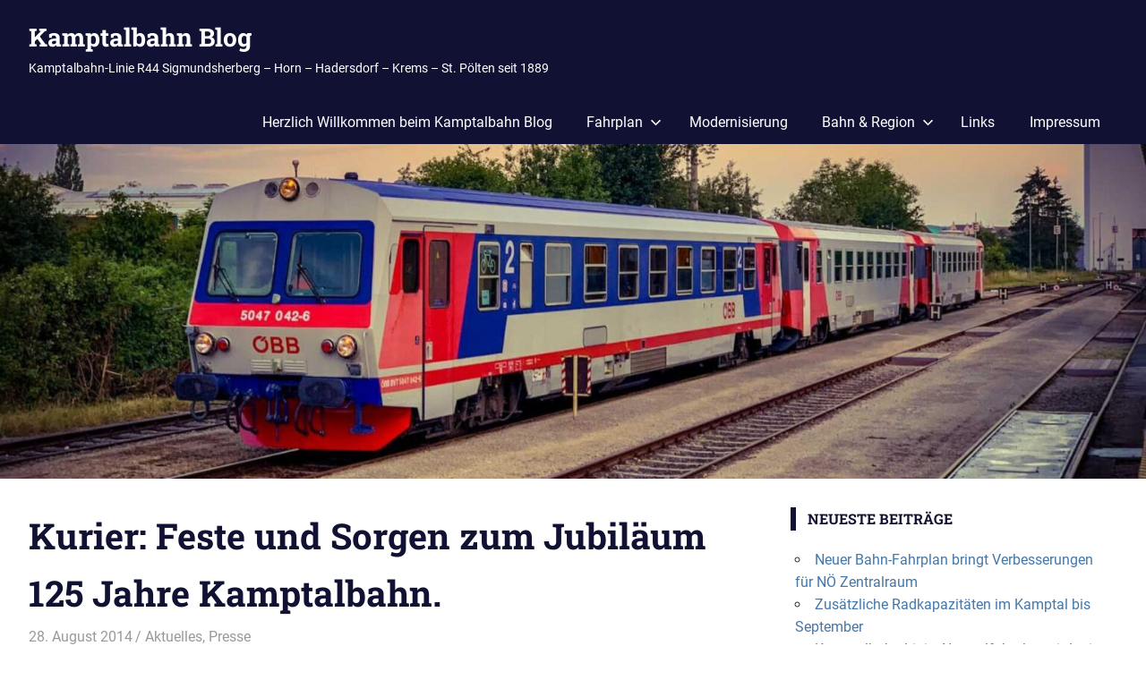

--- FILE ---
content_type: text/html; charset=UTF-8
request_url: http://www.kamptalbahn.at/2014/08/kurier/
body_size: 54548
content:
<!DOCTYPE html>
<html lang="de">

<head>
<meta charset="UTF-8">
<meta name="viewport" content="width=device-width, initial-scale=1">
<link rel="profile" href="http://gmpg.org/xfn/11">
<link rel="pingback" href="http://www.kamptalbahn.at/xmlrpc.php">

<title>Kurier: Feste und Sorgen zum Jubiläum 125 Jahre Kamptalbahn. &#8211; Kamptalbahn Blog</title>
<meta name='robots' content='max-image-preview:large' />
<link rel="alternate" type="application/rss+xml" title="Kamptalbahn Blog &raquo; Feed" href="http://www.kamptalbahn.at/feed/" />
<link rel="alternate" type="application/rss+xml" title="Kamptalbahn Blog &raquo; Kommentar-Feed" href="http://www.kamptalbahn.at/comments/feed/" />
<link rel="alternate" type="application/rss+xml" title="Kamptalbahn Blog &raquo; Kurier: Feste und Sorgen zum Jubiläum 125 Jahre Kamptalbahn.-Kommentar-Feed" href="http://www.kamptalbahn.at/2014/08/kurier/feed/" />
<script type="text/javascript">
window._wpemojiSettings = {"baseUrl":"https:\/\/s.w.org\/images\/core\/emoji\/14.0.0\/72x72\/","ext":".png","svgUrl":"https:\/\/s.w.org\/images\/core\/emoji\/14.0.0\/svg\/","svgExt":".svg","source":{"concatemoji":"http:\/\/www.kamptalbahn.at\/wp-includes\/js\/wp-emoji-release.min.js?ver=6.2.8"}};
/*! This file is auto-generated */
!function(e,a,t){var n,r,o,i=a.createElement("canvas"),p=i.getContext&&i.getContext("2d");function s(e,t){p.clearRect(0,0,i.width,i.height),p.fillText(e,0,0);e=i.toDataURL();return p.clearRect(0,0,i.width,i.height),p.fillText(t,0,0),e===i.toDataURL()}function c(e){var t=a.createElement("script");t.src=e,t.defer=t.type="text/javascript",a.getElementsByTagName("head")[0].appendChild(t)}for(o=Array("flag","emoji"),t.supports={everything:!0,everythingExceptFlag:!0},r=0;r<o.length;r++)t.supports[o[r]]=function(e){if(p&&p.fillText)switch(p.textBaseline="top",p.font="600 32px Arial",e){case"flag":return s("\ud83c\udff3\ufe0f\u200d\u26a7\ufe0f","\ud83c\udff3\ufe0f\u200b\u26a7\ufe0f")?!1:!s("\ud83c\uddfa\ud83c\uddf3","\ud83c\uddfa\u200b\ud83c\uddf3")&&!s("\ud83c\udff4\udb40\udc67\udb40\udc62\udb40\udc65\udb40\udc6e\udb40\udc67\udb40\udc7f","\ud83c\udff4\u200b\udb40\udc67\u200b\udb40\udc62\u200b\udb40\udc65\u200b\udb40\udc6e\u200b\udb40\udc67\u200b\udb40\udc7f");case"emoji":return!s("\ud83e\udef1\ud83c\udffb\u200d\ud83e\udef2\ud83c\udfff","\ud83e\udef1\ud83c\udffb\u200b\ud83e\udef2\ud83c\udfff")}return!1}(o[r]),t.supports.everything=t.supports.everything&&t.supports[o[r]],"flag"!==o[r]&&(t.supports.everythingExceptFlag=t.supports.everythingExceptFlag&&t.supports[o[r]]);t.supports.everythingExceptFlag=t.supports.everythingExceptFlag&&!t.supports.flag,t.DOMReady=!1,t.readyCallback=function(){t.DOMReady=!0},t.supports.everything||(n=function(){t.readyCallback()},a.addEventListener?(a.addEventListener("DOMContentLoaded",n,!1),e.addEventListener("load",n,!1)):(e.attachEvent("onload",n),a.attachEvent("onreadystatechange",function(){"complete"===a.readyState&&t.readyCallback()})),(e=t.source||{}).concatemoji?c(e.concatemoji):e.wpemoji&&e.twemoji&&(c(e.twemoji),c(e.wpemoji)))}(window,document,window._wpemojiSettings);
</script>
<style type="text/css">
img.wp-smiley,
img.emoji {
	display: inline !important;
	border: none !important;
	box-shadow: none !important;
	height: 1em !important;
	width: 1em !important;
	margin: 0 0.07em !important;
	vertical-align: -0.1em !important;
	background: none !important;
	padding: 0 !important;
}
</style>
	<link rel='stylesheet' id='gridbox-theme-fonts-css' href='http://www.kamptalbahn.at/wp-content/fonts/0134fd8c227b84f57e0add923b94e153.css?ver=20201110' type='text/css' media='all' />
<link rel='stylesheet' id='wp-block-library-css' href='http://www.kamptalbahn.at/wp-includes/css/dist/block-library/style.min.css?ver=6.2.8' type='text/css' media='all' />
<link rel='stylesheet' id='classic-theme-styles-css' href='http://www.kamptalbahn.at/wp-includes/css/classic-themes.min.css?ver=6.2.8' type='text/css' media='all' />
<style id='global-styles-inline-css' type='text/css'>
body{--wp--preset--color--black: #000000;--wp--preset--color--cyan-bluish-gray: #abb8c3;--wp--preset--color--white: #ffffff;--wp--preset--color--pale-pink: #f78da7;--wp--preset--color--vivid-red: #cf2e2e;--wp--preset--color--luminous-vivid-orange: #ff6900;--wp--preset--color--luminous-vivid-amber: #fcb900;--wp--preset--color--light-green-cyan: #7bdcb5;--wp--preset--color--vivid-green-cyan: #00d084;--wp--preset--color--pale-cyan-blue: #8ed1fc;--wp--preset--color--vivid-cyan-blue: #0693e3;--wp--preset--color--vivid-purple: #9b51e0;--wp--preset--color--primary: #4477aa;--wp--preset--color--secondary: #114477;--wp--preset--color--tertiary: #111133;--wp--preset--color--accent: #117744;--wp--preset--color--highlight: #aa445e;--wp--preset--color--light-gray: #dddddd;--wp--preset--color--gray: #999999;--wp--preset--color--dark-gray: #222222;--wp--preset--gradient--vivid-cyan-blue-to-vivid-purple: linear-gradient(135deg,rgba(6,147,227,1) 0%,rgb(155,81,224) 100%);--wp--preset--gradient--light-green-cyan-to-vivid-green-cyan: linear-gradient(135deg,rgb(122,220,180) 0%,rgb(0,208,130) 100%);--wp--preset--gradient--luminous-vivid-amber-to-luminous-vivid-orange: linear-gradient(135deg,rgba(252,185,0,1) 0%,rgba(255,105,0,1) 100%);--wp--preset--gradient--luminous-vivid-orange-to-vivid-red: linear-gradient(135deg,rgba(255,105,0,1) 0%,rgb(207,46,46) 100%);--wp--preset--gradient--very-light-gray-to-cyan-bluish-gray: linear-gradient(135deg,rgb(238,238,238) 0%,rgb(169,184,195) 100%);--wp--preset--gradient--cool-to-warm-spectrum: linear-gradient(135deg,rgb(74,234,220) 0%,rgb(151,120,209) 20%,rgb(207,42,186) 40%,rgb(238,44,130) 60%,rgb(251,105,98) 80%,rgb(254,248,76) 100%);--wp--preset--gradient--blush-light-purple: linear-gradient(135deg,rgb(255,206,236) 0%,rgb(152,150,240) 100%);--wp--preset--gradient--blush-bordeaux: linear-gradient(135deg,rgb(254,205,165) 0%,rgb(254,45,45) 50%,rgb(107,0,62) 100%);--wp--preset--gradient--luminous-dusk: linear-gradient(135deg,rgb(255,203,112) 0%,rgb(199,81,192) 50%,rgb(65,88,208) 100%);--wp--preset--gradient--pale-ocean: linear-gradient(135deg,rgb(255,245,203) 0%,rgb(182,227,212) 50%,rgb(51,167,181) 100%);--wp--preset--gradient--electric-grass: linear-gradient(135deg,rgb(202,248,128) 0%,rgb(113,206,126) 100%);--wp--preset--gradient--midnight: linear-gradient(135deg,rgb(2,3,129) 0%,rgb(40,116,252) 100%);--wp--preset--duotone--dark-grayscale: url('#wp-duotone-dark-grayscale');--wp--preset--duotone--grayscale: url('#wp-duotone-grayscale');--wp--preset--duotone--purple-yellow: url('#wp-duotone-purple-yellow');--wp--preset--duotone--blue-red: url('#wp-duotone-blue-red');--wp--preset--duotone--midnight: url('#wp-duotone-midnight');--wp--preset--duotone--magenta-yellow: url('#wp-duotone-magenta-yellow');--wp--preset--duotone--purple-green: url('#wp-duotone-purple-green');--wp--preset--duotone--blue-orange: url('#wp-duotone-blue-orange');--wp--preset--font-size--small: 13px;--wp--preset--font-size--medium: 20px;--wp--preset--font-size--large: 36px;--wp--preset--font-size--x-large: 42px;--wp--preset--spacing--20: 0.44rem;--wp--preset--spacing--30: 0.67rem;--wp--preset--spacing--40: 1rem;--wp--preset--spacing--50: 1.5rem;--wp--preset--spacing--60: 2.25rem;--wp--preset--spacing--70: 3.38rem;--wp--preset--spacing--80: 5.06rem;--wp--preset--shadow--natural: 6px 6px 9px rgba(0, 0, 0, 0.2);--wp--preset--shadow--deep: 12px 12px 50px rgba(0, 0, 0, 0.4);--wp--preset--shadow--sharp: 6px 6px 0px rgba(0, 0, 0, 0.2);--wp--preset--shadow--outlined: 6px 6px 0px -3px rgba(255, 255, 255, 1), 6px 6px rgba(0, 0, 0, 1);--wp--preset--shadow--crisp: 6px 6px 0px rgba(0, 0, 0, 1);}:where(.is-layout-flex){gap: 0.5em;}body .is-layout-flow > .alignleft{float: left;margin-inline-start: 0;margin-inline-end: 2em;}body .is-layout-flow > .alignright{float: right;margin-inline-start: 2em;margin-inline-end: 0;}body .is-layout-flow > .aligncenter{margin-left: auto !important;margin-right: auto !important;}body .is-layout-constrained > .alignleft{float: left;margin-inline-start: 0;margin-inline-end: 2em;}body .is-layout-constrained > .alignright{float: right;margin-inline-start: 2em;margin-inline-end: 0;}body .is-layout-constrained > .aligncenter{margin-left: auto !important;margin-right: auto !important;}body .is-layout-constrained > :where(:not(.alignleft):not(.alignright):not(.alignfull)){max-width: var(--wp--style--global--content-size);margin-left: auto !important;margin-right: auto !important;}body .is-layout-constrained > .alignwide{max-width: var(--wp--style--global--wide-size);}body .is-layout-flex{display: flex;}body .is-layout-flex{flex-wrap: wrap;align-items: center;}body .is-layout-flex > *{margin: 0;}:where(.wp-block-columns.is-layout-flex){gap: 2em;}.has-black-color{color: var(--wp--preset--color--black) !important;}.has-cyan-bluish-gray-color{color: var(--wp--preset--color--cyan-bluish-gray) !important;}.has-white-color{color: var(--wp--preset--color--white) !important;}.has-pale-pink-color{color: var(--wp--preset--color--pale-pink) !important;}.has-vivid-red-color{color: var(--wp--preset--color--vivid-red) !important;}.has-luminous-vivid-orange-color{color: var(--wp--preset--color--luminous-vivid-orange) !important;}.has-luminous-vivid-amber-color{color: var(--wp--preset--color--luminous-vivid-amber) !important;}.has-light-green-cyan-color{color: var(--wp--preset--color--light-green-cyan) !important;}.has-vivid-green-cyan-color{color: var(--wp--preset--color--vivid-green-cyan) !important;}.has-pale-cyan-blue-color{color: var(--wp--preset--color--pale-cyan-blue) !important;}.has-vivid-cyan-blue-color{color: var(--wp--preset--color--vivid-cyan-blue) !important;}.has-vivid-purple-color{color: var(--wp--preset--color--vivid-purple) !important;}.has-black-background-color{background-color: var(--wp--preset--color--black) !important;}.has-cyan-bluish-gray-background-color{background-color: var(--wp--preset--color--cyan-bluish-gray) !important;}.has-white-background-color{background-color: var(--wp--preset--color--white) !important;}.has-pale-pink-background-color{background-color: var(--wp--preset--color--pale-pink) !important;}.has-vivid-red-background-color{background-color: var(--wp--preset--color--vivid-red) !important;}.has-luminous-vivid-orange-background-color{background-color: var(--wp--preset--color--luminous-vivid-orange) !important;}.has-luminous-vivid-amber-background-color{background-color: var(--wp--preset--color--luminous-vivid-amber) !important;}.has-light-green-cyan-background-color{background-color: var(--wp--preset--color--light-green-cyan) !important;}.has-vivid-green-cyan-background-color{background-color: var(--wp--preset--color--vivid-green-cyan) !important;}.has-pale-cyan-blue-background-color{background-color: var(--wp--preset--color--pale-cyan-blue) !important;}.has-vivid-cyan-blue-background-color{background-color: var(--wp--preset--color--vivid-cyan-blue) !important;}.has-vivid-purple-background-color{background-color: var(--wp--preset--color--vivid-purple) !important;}.has-black-border-color{border-color: var(--wp--preset--color--black) !important;}.has-cyan-bluish-gray-border-color{border-color: var(--wp--preset--color--cyan-bluish-gray) !important;}.has-white-border-color{border-color: var(--wp--preset--color--white) !important;}.has-pale-pink-border-color{border-color: var(--wp--preset--color--pale-pink) !important;}.has-vivid-red-border-color{border-color: var(--wp--preset--color--vivid-red) !important;}.has-luminous-vivid-orange-border-color{border-color: var(--wp--preset--color--luminous-vivid-orange) !important;}.has-luminous-vivid-amber-border-color{border-color: var(--wp--preset--color--luminous-vivid-amber) !important;}.has-light-green-cyan-border-color{border-color: var(--wp--preset--color--light-green-cyan) !important;}.has-vivid-green-cyan-border-color{border-color: var(--wp--preset--color--vivid-green-cyan) !important;}.has-pale-cyan-blue-border-color{border-color: var(--wp--preset--color--pale-cyan-blue) !important;}.has-vivid-cyan-blue-border-color{border-color: var(--wp--preset--color--vivid-cyan-blue) !important;}.has-vivid-purple-border-color{border-color: var(--wp--preset--color--vivid-purple) !important;}.has-vivid-cyan-blue-to-vivid-purple-gradient-background{background: var(--wp--preset--gradient--vivid-cyan-blue-to-vivid-purple) !important;}.has-light-green-cyan-to-vivid-green-cyan-gradient-background{background: var(--wp--preset--gradient--light-green-cyan-to-vivid-green-cyan) !important;}.has-luminous-vivid-amber-to-luminous-vivid-orange-gradient-background{background: var(--wp--preset--gradient--luminous-vivid-amber-to-luminous-vivid-orange) !important;}.has-luminous-vivid-orange-to-vivid-red-gradient-background{background: var(--wp--preset--gradient--luminous-vivid-orange-to-vivid-red) !important;}.has-very-light-gray-to-cyan-bluish-gray-gradient-background{background: var(--wp--preset--gradient--very-light-gray-to-cyan-bluish-gray) !important;}.has-cool-to-warm-spectrum-gradient-background{background: var(--wp--preset--gradient--cool-to-warm-spectrum) !important;}.has-blush-light-purple-gradient-background{background: var(--wp--preset--gradient--blush-light-purple) !important;}.has-blush-bordeaux-gradient-background{background: var(--wp--preset--gradient--blush-bordeaux) !important;}.has-luminous-dusk-gradient-background{background: var(--wp--preset--gradient--luminous-dusk) !important;}.has-pale-ocean-gradient-background{background: var(--wp--preset--gradient--pale-ocean) !important;}.has-electric-grass-gradient-background{background: var(--wp--preset--gradient--electric-grass) !important;}.has-midnight-gradient-background{background: var(--wp--preset--gradient--midnight) !important;}.has-small-font-size{font-size: var(--wp--preset--font-size--small) !important;}.has-medium-font-size{font-size: var(--wp--preset--font-size--medium) !important;}.has-large-font-size{font-size: var(--wp--preset--font-size--large) !important;}.has-x-large-font-size{font-size: var(--wp--preset--font-size--x-large) !important;}
.wp-block-navigation a:where(:not(.wp-element-button)){color: inherit;}
:where(.wp-block-columns.is-layout-flex){gap: 2em;}
.wp-block-pullquote{font-size: 1.5em;line-height: 1.6;}
</style>
<link rel='stylesheet' id='gridbox-stylesheet-css' href='http://www.kamptalbahn.at/wp-content/themes/gridbox/style.css?ver=2.3.9' type='text/css' media='all' />
<link rel='stylesheet' id='gridbox-safari-flexbox-fixes-css' href='http://www.kamptalbahn.at/wp-content/themes/gridbox/assets/css/safari-flexbox-fixes.css?ver=20200420' type='text/css' media='all' />
<!--[if lt IE 9]>
<script type='text/javascript' src='http://www.kamptalbahn.at/wp-content/themes/gridbox/assets/js/html5shiv.min.js?ver=3.7.3' id='html5shiv-js'></script>
<![endif]-->
<script type='text/javascript' src='http://www.kamptalbahn.at/wp-content/themes/gridbox/assets/js/svgxuse.min.js?ver=1.2.6' id='svgxuse-js'></script>
<link rel="EditURI" type="application/rsd+xml" title="RSD" href="http://www.kamptalbahn.at/xmlrpc.php?rsd" />
<link rel="wlwmanifest" type="application/wlwmanifest+xml" href="http://www.kamptalbahn.at/wp-includes/wlwmanifest.xml" />
<meta name="generator" content="WordPress 6.2.8" />
<link rel="canonical" href="http://www.kamptalbahn.at/2014/08/kurier/" />
<link rel='shortlink' href='http://www.kamptalbahn.at/?p=3510' />
<link rel="alternate" type="application/json+oembed" href="http://www.kamptalbahn.at/wp-json/oembed/1.0/embed?url=http%3A%2F%2Fwww.kamptalbahn.at%2F2014%2F08%2Fkurier%2F" />
<link rel="alternate" type="text/xml+oembed" href="http://www.kamptalbahn.at/wp-json/oembed/1.0/embed?url=http%3A%2F%2Fwww.kamptalbahn.at%2F2014%2F08%2Fkurier%2F&#038;format=xml" />
<link rel="icon" href="http://www.kamptalbahn.at/wp-content/uploads/2019/07/cropped-LIEBHART-Paul_125JahreKamptalbahn_Rosenburg-e1565990232130-2-32x32.jpg" sizes="32x32" />
<link rel="icon" href="http://www.kamptalbahn.at/wp-content/uploads/2019/07/cropped-LIEBHART-Paul_125JahreKamptalbahn_Rosenburg-e1565990232130-2-192x192.jpg" sizes="192x192" />
<link rel="apple-touch-icon" href="http://www.kamptalbahn.at/wp-content/uploads/2019/07/cropped-LIEBHART-Paul_125JahreKamptalbahn_Rosenburg-e1565990232130-2-180x180.jpg" />
<meta name="msapplication-TileImage" content="http://www.kamptalbahn.at/wp-content/uploads/2019/07/cropped-LIEBHART-Paul_125JahreKamptalbahn_Rosenburg-e1565990232130-2-270x270.jpg" />
</head>

<body class="post-template-default single single-post postid-3510 single-format-standard wp-embed-responsive post-layout-two-columns post-layout-columns author-hidden">
<svg xmlns="http://www.w3.org/2000/svg" viewBox="0 0 0 0" width="0" height="0" focusable="false" role="none" style="visibility: hidden; position: absolute; left: -9999px; overflow: hidden;" ><defs><filter id="wp-duotone-dark-grayscale"><feColorMatrix color-interpolation-filters="sRGB" type="matrix" values=" .299 .587 .114 0 0 .299 .587 .114 0 0 .299 .587 .114 0 0 .299 .587 .114 0 0 " /><feComponentTransfer color-interpolation-filters="sRGB" ><feFuncR type="table" tableValues="0 0.49803921568627" /><feFuncG type="table" tableValues="0 0.49803921568627" /><feFuncB type="table" tableValues="0 0.49803921568627" /><feFuncA type="table" tableValues="1 1" /></feComponentTransfer><feComposite in2="SourceGraphic" operator="in" /></filter></defs></svg><svg xmlns="http://www.w3.org/2000/svg" viewBox="0 0 0 0" width="0" height="0" focusable="false" role="none" style="visibility: hidden; position: absolute; left: -9999px; overflow: hidden;" ><defs><filter id="wp-duotone-grayscale"><feColorMatrix color-interpolation-filters="sRGB" type="matrix" values=" .299 .587 .114 0 0 .299 .587 .114 0 0 .299 .587 .114 0 0 .299 .587 .114 0 0 " /><feComponentTransfer color-interpolation-filters="sRGB" ><feFuncR type="table" tableValues="0 1" /><feFuncG type="table" tableValues="0 1" /><feFuncB type="table" tableValues="0 1" /><feFuncA type="table" tableValues="1 1" /></feComponentTransfer><feComposite in2="SourceGraphic" operator="in" /></filter></defs></svg><svg xmlns="http://www.w3.org/2000/svg" viewBox="0 0 0 0" width="0" height="0" focusable="false" role="none" style="visibility: hidden; position: absolute; left: -9999px; overflow: hidden;" ><defs><filter id="wp-duotone-purple-yellow"><feColorMatrix color-interpolation-filters="sRGB" type="matrix" values=" .299 .587 .114 0 0 .299 .587 .114 0 0 .299 .587 .114 0 0 .299 .587 .114 0 0 " /><feComponentTransfer color-interpolation-filters="sRGB" ><feFuncR type="table" tableValues="0.54901960784314 0.98823529411765" /><feFuncG type="table" tableValues="0 1" /><feFuncB type="table" tableValues="0.71764705882353 0.25490196078431" /><feFuncA type="table" tableValues="1 1" /></feComponentTransfer><feComposite in2="SourceGraphic" operator="in" /></filter></defs></svg><svg xmlns="http://www.w3.org/2000/svg" viewBox="0 0 0 0" width="0" height="0" focusable="false" role="none" style="visibility: hidden; position: absolute; left: -9999px; overflow: hidden;" ><defs><filter id="wp-duotone-blue-red"><feColorMatrix color-interpolation-filters="sRGB" type="matrix" values=" .299 .587 .114 0 0 .299 .587 .114 0 0 .299 .587 .114 0 0 .299 .587 .114 0 0 " /><feComponentTransfer color-interpolation-filters="sRGB" ><feFuncR type="table" tableValues="0 1" /><feFuncG type="table" tableValues="0 0.27843137254902" /><feFuncB type="table" tableValues="0.5921568627451 0.27843137254902" /><feFuncA type="table" tableValues="1 1" /></feComponentTransfer><feComposite in2="SourceGraphic" operator="in" /></filter></defs></svg><svg xmlns="http://www.w3.org/2000/svg" viewBox="0 0 0 0" width="0" height="0" focusable="false" role="none" style="visibility: hidden; position: absolute; left: -9999px; overflow: hidden;" ><defs><filter id="wp-duotone-midnight"><feColorMatrix color-interpolation-filters="sRGB" type="matrix" values=" .299 .587 .114 0 0 .299 .587 .114 0 0 .299 .587 .114 0 0 .299 .587 .114 0 0 " /><feComponentTransfer color-interpolation-filters="sRGB" ><feFuncR type="table" tableValues="0 0" /><feFuncG type="table" tableValues="0 0.64705882352941" /><feFuncB type="table" tableValues="0 1" /><feFuncA type="table" tableValues="1 1" /></feComponentTransfer><feComposite in2="SourceGraphic" operator="in" /></filter></defs></svg><svg xmlns="http://www.w3.org/2000/svg" viewBox="0 0 0 0" width="0" height="0" focusable="false" role="none" style="visibility: hidden; position: absolute; left: -9999px; overflow: hidden;" ><defs><filter id="wp-duotone-magenta-yellow"><feColorMatrix color-interpolation-filters="sRGB" type="matrix" values=" .299 .587 .114 0 0 .299 .587 .114 0 0 .299 .587 .114 0 0 .299 .587 .114 0 0 " /><feComponentTransfer color-interpolation-filters="sRGB" ><feFuncR type="table" tableValues="0.78039215686275 1" /><feFuncG type="table" tableValues="0 0.94901960784314" /><feFuncB type="table" tableValues="0.35294117647059 0.47058823529412" /><feFuncA type="table" tableValues="1 1" /></feComponentTransfer><feComposite in2="SourceGraphic" operator="in" /></filter></defs></svg><svg xmlns="http://www.w3.org/2000/svg" viewBox="0 0 0 0" width="0" height="0" focusable="false" role="none" style="visibility: hidden; position: absolute; left: -9999px; overflow: hidden;" ><defs><filter id="wp-duotone-purple-green"><feColorMatrix color-interpolation-filters="sRGB" type="matrix" values=" .299 .587 .114 0 0 .299 .587 .114 0 0 .299 .587 .114 0 0 .299 .587 .114 0 0 " /><feComponentTransfer color-interpolation-filters="sRGB" ><feFuncR type="table" tableValues="0.65098039215686 0.40392156862745" /><feFuncG type="table" tableValues="0 1" /><feFuncB type="table" tableValues="0.44705882352941 0.4" /><feFuncA type="table" tableValues="1 1" /></feComponentTransfer><feComposite in2="SourceGraphic" operator="in" /></filter></defs></svg><svg xmlns="http://www.w3.org/2000/svg" viewBox="0 0 0 0" width="0" height="0" focusable="false" role="none" style="visibility: hidden; position: absolute; left: -9999px; overflow: hidden;" ><defs><filter id="wp-duotone-blue-orange"><feColorMatrix color-interpolation-filters="sRGB" type="matrix" values=" .299 .587 .114 0 0 .299 .587 .114 0 0 .299 .587 .114 0 0 .299 .587 .114 0 0 " /><feComponentTransfer color-interpolation-filters="sRGB" ><feFuncR type="table" tableValues="0.098039215686275 1" /><feFuncG type="table" tableValues="0 0.66274509803922" /><feFuncB type="table" tableValues="0.84705882352941 0.41960784313725" /><feFuncA type="table" tableValues="1 1" /></feComponentTransfer><feComposite in2="SourceGraphic" operator="in" /></filter></defs></svg>
	
	<div id="page" class="hfeed site">

		<a class="skip-link screen-reader-text" href="#content">Zum Inhalt springen</a>

		
		
		<header id="masthead" class="site-header clearfix" role="banner">

			<div class="header-main container clearfix">

				<div id="logo" class="site-branding clearfix">

										
			<p class="site-title"><a href="http://www.kamptalbahn.at/" rel="home">Kamptalbahn Blog</a></p>

							
			<p class="site-description">Kamptalbahn-Linie R44 Sigmundsherberg &#8211; Horn &#8211; Hadersdorf &#8211; Krems &#8211; St. Pölten seit 1889</p>

		
				</div><!-- .site-branding -->

				

	
	<button class="primary-menu-toggle menu-toggle" aria-controls="primary-menu" aria-expanded="false" >
		<svg class="icon icon-menu" aria-hidden="true" role="img"> <use xlink:href="http://www.kamptalbahn.at/wp-content/themes/gridbox/assets/icons/genericons-neue.svg#menu"></use> </svg><svg class="icon icon-close" aria-hidden="true" role="img"> <use xlink:href="http://www.kamptalbahn.at/wp-content/themes/gridbox/assets/icons/genericons-neue.svg#close"></use> </svg>		<span class="menu-toggle-text screen-reader-text">Menu</span>
	</button>

	<div class="primary-navigation">

		<nav id="site-navigation" class="main-navigation" role="navigation"  aria-label="Primary Menu">

			<ul id="primary-menu" class="menu"><li id="menu-item-4009" class="menu-item menu-item-type-post_type menu-item-object-page menu-item-4009"><a href="http://www.kamptalbahn.at/aktuelles/">Herzlich Willkommen beim Kamptalbahn Blog</a></li>
<li id="menu-item-4011" class="menu-item menu-item-type-post_type menu-item-object-page menu-item-has-children menu-item-4011"><a href="http://www.kamptalbahn.at/fahrplan-2/">Fahrplan<svg class="icon icon-expand" aria-hidden="true" role="img"> <use xlink:href="http://www.kamptalbahn.at/wp-content/themes/gridbox/assets/icons/genericons-neue.svg#expand"></use> </svg></a>
<ul class="sub-menu">
	<li id="menu-item-3825" class="menu-item menu-item-type-post_type menu-item-object-page menu-item-has-children menu-item-3825"><a href="http://www.kamptalbahn.at/fahrplan-2/monitore-abfahrtankunft-kamptalbahn/">Monitore Abfahrt/Ankunft Kamptalbahn<svg class="icon icon-expand" aria-hidden="true" role="img"> <use xlink:href="http://www.kamptalbahn.at/wp-content/themes/gridbox/assets/icons/genericons-neue.svg#expand"></use> </svg></a>
	<ul class="sub-menu">
		<li id="menu-item-4012" class="menu-item menu-item-type-post_type menu-item-object-page menu-item-4012"><a href="http://www.kamptalbahn.at/fahrplan-2/fahrplan-aenderungen/">Fahrplan Änderungen</a></li>
	</ul>
</li>
</ul>
</li>
<li id="menu-item-4010" class="menu-item menu-item-type-post_type menu-item-object-page menu-item-4010"><a href="http://www.kamptalbahn.at/modernisierung/">Modernisierung</a></li>
<li id="menu-item-4014" class="menu-item menu-item-type-post_type menu-item-object-page menu-item-has-children menu-item-4014"><a href="http://www.kamptalbahn.at/wissenwertes/">Bahn &#038; Region<svg class="icon icon-expand" aria-hidden="true" role="img"> <use xlink:href="http://www.kamptalbahn.at/wp-content/themes/gridbox/assets/icons/genericons-neue.svg#expand"></use> </svg></a>
<ul class="sub-menu">
	<li id="menu-item-4015" class="menu-item menu-item-type-post_type menu-item-object-page menu-item-4015"><a href="http://www.kamptalbahn.at/wissenwertes/fanseite/">Personenverkehr</a></li>
	<li id="menu-item-4016" class="menu-item menu-item-type-post_type menu-item-object-page menu-item-4016"><a href="http://www.kamptalbahn.at/wissenwertes/guterverkehr/">Güterverkehr</a></li>
	<li id="menu-item-4017" class="menu-item menu-item-type-post_type menu-item-object-page menu-item-4017"><a href="http://www.kamptalbahn.at/wissenwertes/die-kamptalbahn/">Strecke</a></li>
	<li id="menu-item-4018" class="menu-item menu-item-type-post_type menu-item-object-page menu-item-4018"><a href="http://www.kamptalbahn.at/wissenwertes/geschichte/">Geschichte</a></li>
</ul>
</li>
<li id="menu-item-3896" class="menu-item menu-item-type-post_type menu-item-object-page menu-item-3896"><a href="http://www.kamptalbahn.at/links/">Links</a></li>
<li id="menu-item-3820" class="menu-item menu-item-type-post_type menu-item-object-post menu-item-3820"><a href="http://www.kamptalbahn.at/2009/07/impressum/">Impressum</a></li>
</ul>		</nav><!-- #site-navigation -->

	</div><!-- .primary-navigation -->



			</div><!-- .header-main -->

		</header><!-- #masthead -->

		
			<div id="headimg" class="header-image">

			
				<img src="http://www.kamptalbahn.at/wp-content/uploads/2019/11/cropped-RMYJ5773-2.jpeg" srcset="http://www.kamptalbahn.at/wp-content/uploads/2019/11/cropped-RMYJ5773-2.jpeg 1920w, http://www.kamptalbahn.at/wp-content/uploads/2019/11/cropped-RMYJ5773-2-300x88.jpeg 300w, http://www.kamptalbahn.at/wp-content/uploads/2019/11/cropped-RMYJ5773-2-1024x299.jpeg 1024w, http://www.kamptalbahn.at/wp-content/uploads/2019/11/cropped-RMYJ5773-2-768x224.jpeg 768w, http://www.kamptalbahn.at/wp-content/uploads/2019/11/cropped-RMYJ5773-2-1536x449.jpeg 1536w" width="1920" height="561" alt="Kamptalbahn Blog">

			
			</div>

		
		
		
		<div id="content" class="site-content container clearfix">

	<section id="primary" class="content-single content-area">
		<main id="main" class="site-main" role="main">

		
<article id="post-3510" class="post-3510 post type-post status-publish format-standard hentry category-1-ktb category-presse">

	
	<header class="entry-header">

		<h1 class="entry-title">Kurier: Feste und Sorgen zum Jubiläum 125 Jahre Kamptalbahn.</h1>
		<div class="entry-meta"><span class="meta-date"><a href="http://www.kamptalbahn.at/2014/08/kurier/" title="6:00" rel="bookmark"><time class="entry-date published updated" datetime="2014-08-28T06:00:58+02:00">28. August 2014</time></a></span><span class="meta-author"> <span class="author vcard"><a class="url fn n" href="http://www.kamptalbahn.at/author/kamptalbahnblog1/" title="Alle Beiträge von kamptalbahnblog1 anzeigen" rel="author">kamptalbahnblog1</a></span></span><span class="meta-category"> <a href="http://www.kamptalbahn.at/category/1-ktb/" rel="category tag">Aktuelles</a>, <a href="http://www.kamptalbahn.at/category/1-ktb/presse/" rel="category tag">Presse</a></span></div>
	</header><!-- .entry-header -->

	<div class="entry-content clearfix">

		<p><strong><span class="metabold60">Feste und Sorgen zum Jubiläum 125 Jahre Kamptalbahn<span class="hide">.</span></span><span class="times24 posttitle"> Drei Tage lang wird der Geburtstag einer der schönsten Regionalbahnen Österreichs gefeiert. </span></strong></p>
<div id="shareBar-82385041" class="lfloat"><span class="initial">M</span>it den Feiern zu ihrem 125. Geburtstag kommendes Wochenende gibt die Kamptalbahn ein kräftiges Lebenszeichen von sich. Doch gleichzeitig machen sich die Bürgermeister der Anrainergemeinden Sorgen um die beliebte Linie: Sie fürchten, dass die bis zum Jahresende geforderte Barrierefreiheit für die vielen Bahnhöfe und Stationen nicht finanzierbar ist. Und, dass das Problem als Argument für die Schließung der Strecke dienen könnte.</div>
<section>
<div class="textsection">
<h2 class="subheadline">Ausstellung</h2>
<p>Die ÖBB führen zum Jubiläum am 30. August einen Dampfsonderzug durchs Kamptal. Höhepunkt der Feiern wird die Ankunft des Zuges um 13.42 Uhr in Sigmundsherberg, Bezirk Horn, sein. Davor finden ab Hadersdorf, Bezirk Krems, (10.38 Uhr) an den Stationen Festempfänge statt. Bereits ab Freitag veranstaltet das Eisenbahnmuseum Sigmundsherberg ein dreitägiges Fest mit Fotoschau, das bis Sonntag dauert. Außerdem wurden ein Fotokalender und ein Jubiläumsbuch aufgelegt</p>
<div class="clear"> &#8222;Für uns ist die Kamptalbahn eine wichtige Strecke, denn es gibt kaum Busverbindungen im Kamptal&#8220;, sagt Schönbergs Bürgermeister Peter Heindl. Was er allerdings – so wie mehrere Amtskollegen entlang der Strecke bedauert – ist, dass die meisten Stationen nicht barrierefrei ausgestattet sind.</div>
<p>&#8222;Die Bahn hat kein Geld, wir ringen beispielsweise um die Anteile an der Finanzierung eines Bahnüberganges&#8220;, seufzt auch der Langenloiser Bürgermeister Hubert Meisl.</p>
<h2 class="subheadline">Verbesserungen</h2>
<p>&#8222;Wir können immer wieder bei den Fahrplandialogen Verbesserungen wie eine günstigere Anbindungen Richtung St. Pölten erreichen&#8220;, sagt der Garser Stadtchef Martin Falk. Doch auch er würde sich Investitionen in die Strecke wünschen, die er als &#8222;Rückgrat des Kamptals&#8220; sieht. Gleichzeitig ist er froh, dass die Bahn von den Gemeinden bisher keinen Erhaltungsbeitrag fordert.</p>
<p>Auch der Langenloiser Grün-Stadtrat Andreas Nastl bedauert bestehende Barrieren: &#8222;Es wäre schlimm, wenn man die als Vorwand für eine Schließung einer Strecke missbrauchen würde. Allerdings sind viele Einrichtungen damit säumig. Ich kann mir nicht vorstellen, dass man alles zusperrt, was nicht barrierefrei ist.&#8220;www.kamptalbahn.at</p>
<p>&nbsp;</p>
</div>
</section>
<div class="editedBy open9 blockletters marginb20 margint20">(kurier) Erstellt am 27.08.2014, 00:00</div>
<div class="editedBy open9 blockletters marginb20 margint20"></div>
<div class="editedBy open9 blockletters marginb20 margint20">Quelle: <a href="http://kurier.at/chronik/niederoesterreich/waldviertel/feste-und-sorgen-zum-jubilaeum-125-jahre-kamptalbahn/82.385.041" target="_blank" rel="noopener noreferrer">Kurier</a></div>

		
	</div><!-- .entry-content -->

	<footer class="entry-footer">

						
	<nav class="navigation post-navigation" aria-label="Beiträge">
		<h2 class="screen-reader-text">Beitrags-Navigation</h2>
		<div class="nav-links"><div class="nav-previous"><a href="http://www.kamptalbahn.at/2014/08/fahrplan-dampfsonderzug-125-jahre-kamptalbahn-am-30-august-2014/" rel="prev"><span class="screen-reader-text">Vorheriger Beitrag:</span>Fahrzeiten Dampfsonderzug &#8222;125 Jahre Kamptalbahn&#8220; am 30. August 2014</a></div><div class="nav-next"><a href="http://www.kamptalbahn.at/2014/08/festworte-in-horn/" rel="next"><span class="screen-reader-text">Nächster Beitrag:</span>Ankündigung: Festempfang im Bahnhof Horn mit Landesrätin Mag. Barbara Schwarz</a></div></div>
	</nav>
	</footer><!-- .entry-footer -->

</article>

<div id="comments" class="comments-area">

	
	
	
	
</div><!-- #comments -->

		</main><!-- #main -->
	</section><!-- #primary -->

	
	<section id="secondary" class="sidebar widget-area clearfix" role="complementary">

		
		<aside id="recent-posts-2" class="widget widget_recent_entries clearfix">
		<div class="widget-header"><h3 class="widget-title">Neueste Beiträge</h3></div>
		<ul>
											<li>
					<a href="http://www.kamptalbahn.at/2020/09/neuer-bahn-fahrplan-bringt-verbesserungen-fuer-noe-zentralraum/">Neuer Bahn-Fahrplan bringt Verbesserungen für NÖ Zentralraum</a>
									</li>
											<li>
					<a href="http://www.kamptalbahn.at/2020/09/zusaetzliche-radkapazitaeten-im-kamptal/">Zusätzliche Radkapazitäten im Kamptal bis September</a>
									</li>
											<li>
					<a href="http://www.kamptalbahn.at/2020/05/kamptalbahn-linie-normalfahrplan-wird-mit-11-5-2020-aufgenommen/">Kamptalbahn-Linie: Normalfahrplan wird mit 11.5.2020 aufgenommen</a>
									</li>
					</ul>

		</aside><aside id="search-2" class="widget widget_search clearfix">
<form role="search" method="get" class="search-form" action="http://www.kamptalbahn.at/">
	<label>
		<span class="screen-reader-text">Suchen nach:</span>
		<input type="search" class="search-field"
			placeholder="Suchen &hellip;"
			value="" name="s"
			title="Suchen nach:" />
	</label>
	<button type="submit" class="search-submit">
		<svg class="icon icon-search" aria-hidden="true" role="img"> <use xlink:href="http://www.kamptalbahn.at/wp-content/themes/gridbox/assets/icons/genericons-neue.svg#search"></use> </svg>		<span class="screen-reader-text">Suchen</span>
	</button>
</form>
</aside><aside id="archives-2" class="widget widget_archive clearfix"><div class="widget-header"><h3 class="widget-title">Archiv</h3></div>		<label class="screen-reader-text" for="archives-dropdown-2">Archiv</label>
		<select id="archives-dropdown-2" name="archive-dropdown">
			
			<option value="">Monat auswählen</option>
				<option value='http://www.kamptalbahn.at/2020/09/'> September 2020 </option>
	<option value='http://www.kamptalbahn.at/2020/05/'> Mai 2020 </option>
	<option value='http://www.kamptalbahn.at/2019/11/'> November 2019 </option>
	<option value='http://www.kamptalbahn.at/2019/08/'> August 2019 </option>
	<option value='http://www.kamptalbahn.at/2018/04/'> April 2018 </option>
	<option value='http://www.kamptalbahn.at/2018/01/'> Januar 2018 </option>
	<option value='http://www.kamptalbahn.at/2017/09/'> September 2017 </option>
	<option value='http://www.kamptalbahn.at/2017/05/'> Mai 2017 </option>
	<option value='http://www.kamptalbahn.at/2016/11/'> November 2016 </option>
	<option value='http://www.kamptalbahn.at/2016/08/'> August 2016 </option>
	<option value='http://www.kamptalbahn.at/2016/05/'> Mai 2016 </option>
	<option value='http://www.kamptalbahn.at/2016/04/'> April 2016 </option>
	<option value='http://www.kamptalbahn.at/2016/01/'> Januar 2016 </option>
	<option value='http://www.kamptalbahn.at/2015/05/'> Mai 2015 </option>
	<option value='http://www.kamptalbahn.at/2015/02/'> Februar 2015 </option>
	<option value='http://www.kamptalbahn.at/2015/01/'> Januar 2015 </option>
	<option value='http://www.kamptalbahn.at/2014/11/'> November 2014 </option>
	<option value='http://www.kamptalbahn.at/2014/08/'> August 2014 </option>
	<option value='http://www.kamptalbahn.at/2014/07/'> Juli 2014 </option>
	<option value='http://www.kamptalbahn.at/2014/06/'> Juni 2014 </option>
	<option value='http://www.kamptalbahn.at/2014/05/'> Mai 2014 </option>
	<option value='http://www.kamptalbahn.at/2014/04/'> April 2014 </option>
	<option value='http://www.kamptalbahn.at/2014/03/'> März 2014 </option>
	<option value='http://www.kamptalbahn.at/2014/01/'> Januar 2014 </option>
	<option value='http://www.kamptalbahn.at/2013/11/'> November 2013 </option>
	<option value='http://www.kamptalbahn.at/2013/10/'> Oktober 2013 </option>
	<option value='http://www.kamptalbahn.at/2013/09/'> September 2013 </option>
	<option value='http://www.kamptalbahn.at/2013/08/'> August 2013 </option>
	<option value='http://www.kamptalbahn.at/2013/07/'> Juli 2013 </option>
	<option value='http://www.kamptalbahn.at/2013/06/'> Juni 2013 </option>
	<option value='http://www.kamptalbahn.at/2013/05/'> Mai 2013 </option>
	<option value='http://www.kamptalbahn.at/2013/04/'> April 2013 </option>
	<option value='http://www.kamptalbahn.at/2013/03/'> März 2013 </option>
	<option value='http://www.kamptalbahn.at/2013/02/'> Februar 2013 </option>
	<option value='http://www.kamptalbahn.at/2013/01/'> Januar 2013 </option>
	<option value='http://www.kamptalbahn.at/2012/12/'> Dezember 2012 </option>
	<option value='http://www.kamptalbahn.at/2012/11/'> November 2012 </option>
	<option value='http://www.kamptalbahn.at/2012/10/'> Oktober 2012 </option>
	<option value='http://www.kamptalbahn.at/2012/09/'> September 2012 </option>
	<option value='http://www.kamptalbahn.at/2012/08/'> August 2012 </option>
	<option value='http://www.kamptalbahn.at/2012/07/'> Juli 2012 </option>
	<option value='http://www.kamptalbahn.at/2012/06/'> Juni 2012 </option>
	<option value='http://www.kamptalbahn.at/2012/05/'> Mai 2012 </option>
	<option value='http://www.kamptalbahn.at/2012/04/'> April 2012 </option>
	<option value='http://www.kamptalbahn.at/2012/03/'> März 2012 </option>
	<option value='http://www.kamptalbahn.at/2012/02/'> Februar 2012 </option>
	<option value='http://www.kamptalbahn.at/2012/01/'> Januar 2012 </option>
	<option value='http://www.kamptalbahn.at/2011/12/'> Dezember 2011 </option>
	<option value='http://www.kamptalbahn.at/2011/11/'> November 2011 </option>
	<option value='http://www.kamptalbahn.at/2011/10/'> Oktober 2011 </option>
	<option value='http://www.kamptalbahn.at/2011/09/'> September 2011 </option>
	<option value='http://www.kamptalbahn.at/2011/08/'> August 2011 </option>
	<option value='http://www.kamptalbahn.at/2011/07/'> Juli 2011 </option>
	<option value='http://www.kamptalbahn.at/2011/06/'> Juni 2011 </option>
	<option value='http://www.kamptalbahn.at/2011/05/'> Mai 2011 </option>
	<option value='http://www.kamptalbahn.at/2011/04/'> April 2011 </option>
	<option value='http://www.kamptalbahn.at/2011/03/'> März 2011 </option>
	<option value='http://www.kamptalbahn.at/2011/02/'> Februar 2011 </option>
	<option value='http://www.kamptalbahn.at/2011/01/'> Januar 2011 </option>
	<option value='http://www.kamptalbahn.at/2010/12/'> Dezember 2010 </option>
	<option value='http://www.kamptalbahn.at/2010/10/'> Oktober 2010 </option>
	<option value='http://www.kamptalbahn.at/2010/09/'> September 2010 </option>
	<option value='http://www.kamptalbahn.at/2010/08/'> August 2010 </option>
	<option value='http://www.kamptalbahn.at/2010/07/'> Juli 2010 </option>
	<option value='http://www.kamptalbahn.at/2010/06/'> Juni 2010 </option>
	<option value='http://www.kamptalbahn.at/2010/05/'> Mai 2010 </option>
	<option value='http://www.kamptalbahn.at/2010/04/'> April 2010 </option>
	<option value='http://www.kamptalbahn.at/2010/03/'> März 2010 </option>
	<option value='http://www.kamptalbahn.at/2010/02/'> Februar 2010 </option>
	<option value='http://www.kamptalbahn.at/2010/01/'> Januar 2010 </option>
	<option value='http://www.kamptalbahn.at/2009/12/'> Dezember 2009 </option>
	<option value='http://www.kamptalbahn.at/2009/11/'> November 2009 </option>
	<option value='http://www.kamptalbahn.at/2009/10/'> Oktober 2009 </option>
	<option value='http://www.kamptalbahn.at/2009/09/'> September 2009 </option>
	<option value='http://www.kamptalbahn.at/2009/08/'> August 2009 </option>
	<option value='http://www.kamptalbahn.at/2009/07/'> Juli 2009 </option>

		</select>

<script type="text/javascript">
/* <![CDATA[ */
(function() {
	var dropdown = document.getElementById( "archives-dropdown-2" );
	function onSelectChange() {
		if ( dropdown.options[ dropdown.selectedIndex ].value !== '' ) {
			document.location.href = this.options[ this.selectedIndex ].value;
		}
	}
	dropdown.onchange = onSelectChange;
})();
/* ]]> */
</script>
			</aside><aside id="categories-4" class="widget widget_categories clearfix"><div class="widget-header"><h3 class="widget-title">Kategorien</h3></div><form action="http://www.kamptalbahn.at" method="get"><label class="screen-reader-text" for="cat">Kategorien</label><select  name='cat' id='cat' class='postform'>
	<option value='-1'>Kategorie auswählen</option>
	<option class="level-0" value="2">125JahreKamptalbahn</option>
	<option class="level-0" value="3">Aktuelles</option>
	<option class="level-0" value="1">Allgemein</option>
	<option class="level-0" value="4">Fahrplan</option>
	<option class="level-0" value="5">Impressum</option>
	<option class="level-0" value="6">Presse</option>
</select>
</form>
<script type="text/javascript">
/* <![CDATA[ */
(function() {
	var dropdown = document.getElementById( "cat" );
	function onCatChange() {
		if ( dropdown.options[ dropdown.selectedIndex ].value > 0 ) {
			dropdown.parentNode.submit();
		}
	}
	dropdown.onchange = onCatChange;
})();
/* ]]> */
</script>

			</aside><aside id="search-4" class="widget widget_search clearfix">
<form role="search" method="get" class="search-form" action="http://www.kamptalbahn.at/">
	<label>
		<span class="screen-reader-text">Suchen nach:</span>
		<input type="search" class="search-field"
			placeholder="Suchen &hellip;"
			value="" name="s"
			title="Suchen nach:" />
	</label>
	<button type="submit" class="search-submit">
		<svg class="icon icon-search" aria-hidden="true" role="img"> <use xlink:href="http://www.kamptalbahn.at/wp-content/themes/gridbox/assets/icons/genericons-neue.svg#search"></use> </svg>		<span class="screen-reader-text">Suchen</span>
	</button>
</form>
</aside><aside id="search-2" class="widget widget_search clearfix">
<form role="search" method="get" class="search-form" action="http://www.kamptalbahn.at/">
	<label>
		<span class="screen-reader-text">Suchen nach:</span>
		<input type="search" class="search-field"
			placeholder="Suchen &hellip;"
			value="" name="s"
			title="Suchen nach:" />
	</label>
	<button type="submit" class="search-submit">
		<svg class="icon icon-search" aria-hidden="true" role="img"> <use xlink:href="http://www.kamptalbahn.at/wp-content/themes/gridbox/assets/icons/genericons-neue.svg#search"></use> </svg>		<span class="screen-reader-text">Suchen</span>
	</button>
</form>
</aside>
		<aside id="recent-posts-2" class="widget widget_recent_entries clearfix">
		<div class="widget-header"><h3 class="widget-title">Neueste Beiträge</h3></div>
		<ul>
											<li>
					<a href="http://www.kamptalbahn.at/2020/09/neuer-bahn-fahrplan-bringt-verbesserungen-fuer-noe-zentralraum/">Neuer Bahn-Fahrplan bringt Verbesserungen für NÖ Zentralraum</a>
									</li>
											<li>
					<a href="http://www.kamptalbahn.at/2020/09/zusaetzliche-radkapazitaeten-im-kamptal/">Zusätzliche Radkapazitäten im Kamptal bis September</a>
									</li>
											<li>
					<a href="http://www.kamptalbahn.at/2020/05/kamptalbahn-linie-normalfahrplan-wird-mit-11-5-2020-aufgenommen/">Kamptalbahn-Linie: Normalfahrplan wird mit 11.5.2020 aufgenommen</a>
									</li>
					</ul>

		</aside><aside id="archives-2" class="widget widget_archive clearfix"><div class="widget-header"><h3 class="widget-title">Archiv</h3></div>		<label class="screen-reader-text" for="archives-dropdown-2">Archiv</label>
		<select id="archives-dropdown-2" name="archive-dropdown">
			
			<option value="">Monat auswählen</option>
				<option value='http://www.kamptalbahn.at/2020/09/'> September 2020 </option>
	<option value='http://www.kamptalbahn.at/2020/05/'> Mai 2020 </option>
	<option value='http://www.kamptalbahn.at/2019/11/'> November 2019 </option>
	<option value='http://www.kamptalbahn.at/2019/08/'> August 2019 </option>
	<option value='http://www.kamptalbahn.at/2018/04/'> April 2018 </option>
	<option value='http://www.kamptalbahn.at/2018/01/'> Januar 2018 </option>
	<option value='http://www.kamptalbahn.at/2017/09/'> September 2017 </option>
	<option value='http://www.kamptalbahn.at/2017/05/'> Mai 2017 </option>
	<option value='http://www.kamptalbahn.at/2016/11/'> November 2016 </option>
	<option value='http://www.kamptalbahn.at/2016/08/'> August 2016 </option>
	<option value='http://www.kamptalbahn.at/2016/05/'> Mai 2016 </option>
	<option value='http://www.kamptalbahn.at/2016/04/'> April 2016 </option>
	<option value='http://www.kamptalbahn.at/2016/01/'> Januar 2016 </option>
	<option value='http://www.kamptalbahn.at/2015/05/'> Mai 2015 </option>
	<option value='http://www.kamptalbahn.at/2015/02/'> Februar 2015 </option>
	<option value='http://www.kamptalbahn.at/2015/01/'> Januar 2015 </option>
	<option value='http://www.kamptalbahn.at/2014/11/'> November 2014 </option>
	<option value='http://www.kamptalbahn.at/2014/08/'> August 2014 </option>
	<option value='http://www.kamptalbahn.at/2014/07/'> Juli 2014 </option>
	<option value='http://www.kamptalbahn.at/2014/06/'> Juni 2014 </option>
	<option value='http://www.kamptalbahn.at/2014/05/'> Mai 2014 </option>
	<option value='http://www.kamptalbahn.at/2014/04/'> April 2014 </option>
	<option value='http://www.kamptalbahn.at/2014/03/'> März 2014 </option>
	<option value='http://www.kamptalbahn.at/2014/01/'> Januar 2014 </option>
	<option value='http://www.kamptalbahn.at/2013/11/'> November 2013 </option>
	<option value='http://www.kamptalbahn.at/2013/10/'> Oktober 2013 </option>
	<option value='http://www.kamptalbahn.at/2013/09/'> September 2013 </option>
	<option value='http://www.kamptalbahn.at/2013/08/'> August 2013 </option>
	<option value='http://www.kamptalbahn.at/2013/07/'> Juli 2013 </option>
	<option value='http://www.kamptalbahn.at/2013/06/'> Juni 2013 </option>
	<option value='http://www.kamptalbahn.at/2013/05/'> Mai 2013 </option>
	<option value='http://www.kamptalbahn.at/2013/04/'> April 2013 </option>
	<option value='http://www.kamptalbahn.at/2013/03/'> März 2013 </option>
	<option value='http://www.kamptalbahn.at/2013/02/'> Februar 2013 </option>
	<option value='http://www.kamptalbahn.at/2013/01/'> Januar 2013 </option>
	<option value='http://www.kamptalbahn.at/2012/12/'> Dezember 2012 </option>
	<option value='http://www.kamptalbahn.at/2012/11/'> November 2012 </option>
	<option value='http://www.kamptalbahn.at/2012/10/'> Oktober 2012 </option>
	<option value='http://www.kamptalbahn.at/2012/09/'> September 2012 </option>
	<option value='http://www.kamptalbahn.at/2012/08/'> August 2012 </option>
	<option value='http://www.kamptalbahn.at/2012/07/'> Juli 2012 </option>
	<option value='http://www.kamptalbahn.at/2012/06/'> Juni 2012 </option>
	<option value='http://www.kamptalbahn.at/2012/05/'> Mai 2012 </option>
	<option value='http://www.kamptalbahn.at/2012/04/'> April 2012 </option>
	<option value='http://www.kamptalbahn.at/2012/03/'> März 2012 </option>
	<option value='http://www.kamptalbahn.at/2012/02/'> Februar 2012 </option>
	<option value='http://www.kamptalbahn.at/2012/01/'> Januar 2012 </option>
	<option value='http://www.kamptalbahn.at/2011/12/'> Dezember 2011 </option>
	<option value='http://www.kamptalbahn.at/2011/11/'> November 2011 </option>
	<option value='http://www.kamptalbahn.at/2011/10/'> Oktober 2011 </option>
	<option value='http://www.kamptalbahn.at/2011/09/'> September 2011 </option>
	<option value='http://www.kamptalbahn.at/2011/08/'> August 2011 </option>
	<option value='http://www.kamptalbahn.at/2011/07/'> Juli 2011 </option>
	<option value='http://www.kamptalbahn.at/2011/06/'> Juni 2011 </option>
	<option value='http://www.kamptalbahn.at/2011/05/'> Mai 2011 </option>
	<option value='http://www.kamptalbahn.at/2011/04/'> April 2011 </option>
	<option value='http://www.kamptalbahn.at/2011/03/'> März 2011 </option>
	<option value='http://www.kamptalbahn.at/2011/02/'> Februar 2011 </option>
	<option value='http://www.kamptalbahn.at/2011/01/'> Januar 2011 </option>
	<option value='http://www.kamptalbahn.at/2010/12/'> Dezember 2010 </option>
	<option value='http://www.kamptalbahn.at/2010/10/'> Oktober 2010 </option>
	<option value='http://www.kamptalbahn.at/2010/09/'> September 2010 </option>
	<option value='http://www.kamptalbahn.at/2010/08/'> August 2010 </option>
	<option value='http://www.kamptalbahn.at/2010/07/'> Juli 2010 </option>
	<option value='http://www.kamptalbahn.at/2010/06/'> Juni 2010 </option>
	<option value='http://www.kamptalbahn.at/2010/05/'> Mai 2010 </option>
	<option value='http://www.kamptalbahn.at/2010/04/'> April 2010 </option>
	<option value='http://www.kamptalbahn.at/2010/03/'> März 2010 </option>
	<option value='http://www.kamptalbahn.at/2010/02/'> Februar 2010 </option>
	<option value='http://www.kamptalbahn.at/2010/01/'> Januar 2010 </option>
	<option value='http://www.kamptalbahn.at/2009/12/'> Dezember 2009 </option>
	<option value='http://www.kamptalbahn.at/2009/11/'> November 2009 </option>
	<option value='http://www.kamptalbahn.at/2009/10/'> Oktober 2009 </option>
	<option value='http://www.kamptalbahn.at/2009/09/'> September 2009 </option>
	<option value='http://www.kamptalbahn.at/2009/08/'> August 2009 </option>
	<option value='http://www.kamptalbahn.at/2009/07/'> Juli 2009 </option>

		</select>

<script type="text/javascript">
/* <![CDATA[ */
(function() {
	var dropdown = document.getElementById( "archives-dropdown-2" );
	function onSelectChange() {
		if ( dropdown.options[ dropdown.selectedIndex ].value !== '' ) {
			document.location.href = this.options[ this.selectedIndex ].value;
		}
	}
	dropdown.onchange = onSelectChange;
})();
/* ]]> */
</script>
			</aside><aside id="categories-2" class="widget widget_categories clearfix"><div class="widget-header"><h3 class="widget-title">Kategorien</h3></div>
			<ul>
					<li class="cat-item cat-item-2"><a href="http://www.kamptalbahn.at/category/125jahrekamptalbahn/">125JahreKamptalbahn</a>
</li>
	<li class="cat-item cat-item-3"><a href="http://www.kamptalbahn.at/category/1-ktb/">Aktuelles</a>
</li>
	<li class="cat-item cat-item-1"><a href="http://www.kamptalbahn.at/category/allgemein/">Allgemein</a>
</li>
	<li class="cat-item cat-item-4"><a href="http://www.kamptalbahn.at/category/1-ktb/fahrplan/">Fahrplan</a>
</li>
	<li class="cat-item cat-item-5"><a href="http://www.kamptalbahn.at/category/8-impressum/">Impressum</a>
</li>
	<li class="cat-item cat-item-6"><a href="http://www.kamptalbahn.at/category/1-ktb/presse/">Presse</a>
</li>
			</ul>

			</aside><aside id="meta-2" class="widget widget_meta clearfix"><div class="widget-header"><h3 class="widget-title">Meta</h3></div>
		<ul>
						<li><a href="http://www.kamptalbahn.at/wp-login.php">Anmelden</a></li>
			<li><a href="http://www.kamptalbahn.at/feed/">Feed der Einträge</a></li>
			<li><a href="http://www.kamptalbahn.at/comments/feed/">Kommentar-Feed</a></li>

			<li><a href="https://de.wordpress.org/">WordPress.org</a></li>
		</ul>

		</aside><aside id="categories-4" class="widget widget_categories clearfix"><div class="widget-header"><h3 class="widget-title">Kategorien</h3></div><form action="http://www.kamptalbahn.at" method="get"><label class="screen-reader-text" for="categories-dropdown-4">Kategorien</label><select  name='cat' id='categories-dropdown-4' class='postform'>
	<option value='-1'>Kategorie auswählen</option>
	<option class="level-0" value="2">125JahreKamptalbahn</option>
	<option class="level-0" value="3">Aktuelles</option>
	<option class="level-0" value="1">Allgemein</option>
	<option class="level-0" value="4">Fahrplan</option>
	<option class="level-0" value="5">Impressum</option>
	<option class="level-0" value="6">Presse</option>
</select>
</form>
<script type="text/javascript">
/* <![CDATA[ */
(function() {
	var dropdown = document.getElementById( "categories-dropdown-4" );
	function onCatChange() {
		if ( dropdown.options[ dropdown.selectedIndex ].value > 0 ) {
			dropdown.parentNode.submit();
		}
	}
	dropdown.onchange = onCatChange;
})();
/* ]]> */
</script>

			</aside><aside id="search-4" class="widget widget_search clearfix">
<form role="search" method="get" class="search-form" action="http://www.kamptalbahn.at/">
	<label>
		<span class="screen-reader-text">Suchen nach:</span>
		<input type="search" class="search-field"
			placeholder="Suchen &hellip;"
			value="" name="s"
			title="Suchen nach:" />
	</label>
	<button type="submit" class="search-submit">
		<svg class="icon icon-search" aria-hidden="true" role="img"> <use xlink:href="http://www.kamptalbahn.at/wp-content/themes/gridbox/assets/icons/genericons-neue.svg#search"></use> </svg>		<span class="screen-reader-text">Suchen</span>
	</button>
</form>
</aside>
	</section><!-- #secondary -->



	</div><!-- #content -->

	
	<div id="footer" class="footer-wrap">

		<footer id="colophon" class="site-footer container clearfix" role="contentinfo">

			<div id="footer-text" class="site-info">
				
	<span class="credit-link">
		WordPress Theme: Gridbox by ThemeZee.	</span>

				</div><!-- .site-info -->

			
		</footer><!-- #colophon -->

	</div>

</div><!-- #page -->

<script type='text/javascript' id='gridbox-navigation-js-extra'>
/* <![CDATA[ */
var gridboxScreenReaderText = {"expand":"Expand child menu","collapse":"Collapse child menu","icon":"<svg class=\"icon icon-expand\" aria-hidden=\"true\" role=\"img\"> <use xlink:href=\"http:\/\/www.kamptalbahn.at\/wp-content\/themes\/gridbox\/assets\/icons\/genericons-neue.svg#expand\"><\/use> <\/svg>"};
/* ]]> */
</script>
<script type='text/javascript' src='http://www.kamptalbahn.at/wp-content/themes/gridbox/assets/js/navigation.min.js?ver=20220224' id='gridbox-navigation-js'></script>

</body>
</html>
